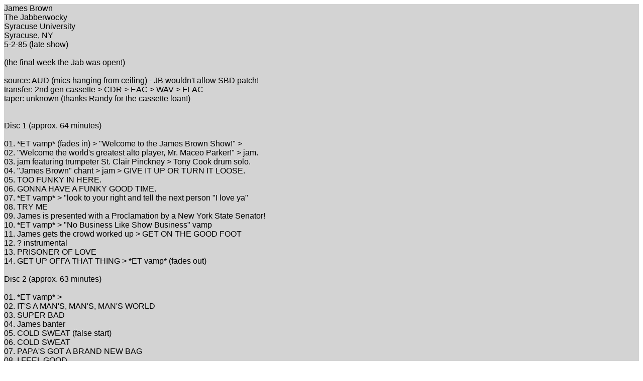

--- FILE ---
content_type: text/html; charset=UTF-8
request_url: https://zipty6.com/setlist.php?rec_id=2105
body_size: 1537
content:

<!DOCTYPE html PUBLIC "-//W3C//DTD XHTML 1.0 Transitional//EN" "http://www.w3.org/TR/xhtml1/DTD/xhtml1-transitional.dtd">
<html xmlns="http://www.w3.org/1999/xhtml">
<head>
    <title>Search results</title>
    <meta http-equiv="Content-Type" content="text/html; charset=utf-8" />
    <link rel="stylesheet" href="search.css"/>
</head>
<body>

<div class="results">
			
			<!-- USING HTML HERE : Here I am using php within html tags -->

			James Brown<br />
The Jabberwocky<br />
Syracuse University<br />
Syracuse, NY<br />
5-2-85 (late show)<br />
<br />
(the final week the Jab was open!)<br />
<br />
source: AUD (mics hanging from ceiling) - JB wouldn't allow SBD patch!<br />
transfer: 2nd gen cassette > CDR > EAC > WAV > FLAC<br />
taper: unknown (thanks Randy for the cassette loan!)<br />
<br />
<br />
Disc 1  (approx. 64 minutes)<br />
<br />
01. *ET vamp* (fades in) > "Welcome to the James Brown Show!" ><br />
02. "Welcome the world's greatest alto player, Mr. Maceo Parker!" > jam.<br />
03. jam featuring trumpeter St. Clair Pinckney > Tony Cook drum solo.<br />
04. "James Brown" chant > jam > GIVE IT UP OR TURN IT LOOSE.<br />
05. TOO FUNKY IN HERE.<br />
06. GONNA HAVE A FUNKY GOOD TIME.<br />
07. *ET vamp* > "look to your right and tell the next person "I love ya"<br />
08. TRY ME<br />
09. James is presented with a Proclamation by a New York State Senator!<br />
10. *ET vamp* > "No Business Like Show Business" vamp<br />
11. James gets the crowd worked up > GET ON THE GOOD FOOT<br />
12. ? instrumental<br />
13. PRISONER OF LOVE<br />
14. GET UP OFFA THAT THING > *ET vamp* (fades out)<br />
<br />
Disc 2   (approx. 63 minutes)<br />
<br />
01. *ET vamp* ><br />
02. IT'S A MAN'S, MAN'S, MAN'S WORLD<br />
03. SUPER BAD<br />
04. James banter<br />
05. COLD SWEAT (false start)<br />
06. COLD SWEAT<br />
07. PAPA'S GOT A BRAND NEW BAG<br />
08. I FEEL GOOD<br />
09. PLEASE PLEASE ME<br />
10. ? Dance?<br />
11. SEX MACHINE > PARTY > crowd<br />
<br />
<br />
*ET vamp* = Entertainment Tonight Theme played (at least that what it sounds like to me!)<br />
<br />
<br />
Comments:  this is a very funky show!  The college crowd is really pumped to see the Godfather of Soul, and he doesn't let them down!  I apologize for the unsightly text file - this is a tough show to track out!  Instead of the band getting ready for the next tune, they often launched straight into the "ET vamp", as I call it...I'm pretty sure it's the Entertainment Tonight TV show theme, but I could be mistaken!<br />
<br />
anyways, this is a high-energy set that I doubt circulates - only sound and light crew students at SU would've had access to this...and that was 20 years ago!  I'm lucky to know one of those former SU students that got a copy!<br />
<br />
<br />
Enjoy! - Zeb<br />
 </td></tr>
		 
		

</div>
</body>
</html>




--- FILE ---
content_type: text/css
request_url: https://zipty6.com/search.css
body_size: 122
content:
body { 
	FONT-FAMILY: Arial;
}
#container1 * {
    padding: 5px 10px;
}
.results {
	background-color:lightgray;

} 
ul {
  columns: 5;
  -webkit-columns: 5;
  -moz-columns: 5;
  list-style-type: none;
}